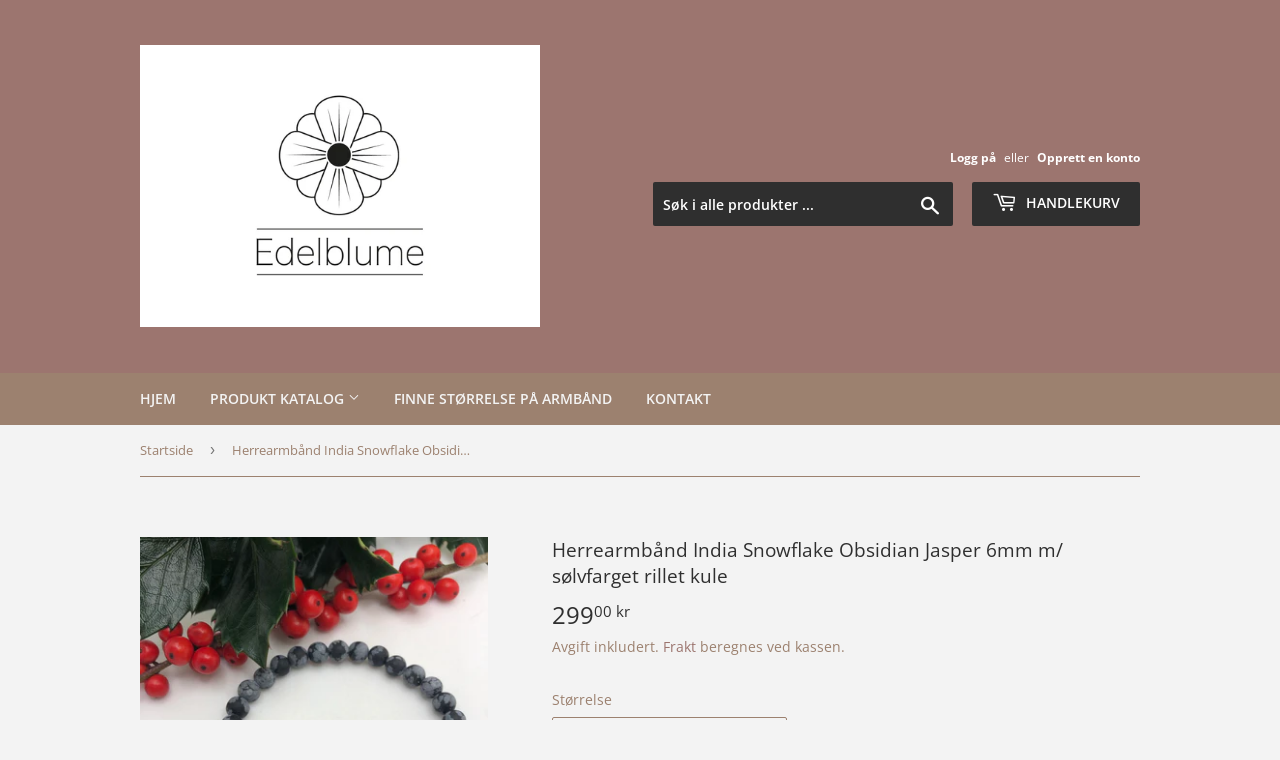

--- FILE ---
content_type: text/html; charset=utf-8
request_url: https://edelblume.no/products/armband-india-snowflake-obsidian-jasper-6mm-m-solvfarget-rillet-kule
body_size: 17947
content:
<!doctype html>
<html class="no-touch no-js" lang="nb">
<head>
  <script>(function(H){H.className=H.className.replace(/\bno-js\b/,'js')})(document.documentElement)</script>
  <!-- Basic page needs ================================================== -->
  <meta charset="utf-8">
  <meta http-equiv="X-UA-Compatible" content="IE=edge,chrome=1">

  

  <!-- Title and description ================================================== -->
  <title>
  Herrearmbånd India Snowflake Obsidian Jasper 6mm m/ sølvfarget rillet  &ndash; Edelblume
  </title>

  
    <meta name="description" content="Herre armbånd India Snowflake Obsidian Jasper med sølvfarget rillet kule. Steinene er 6mm. Tredd på elastisk silikonstrikk. ">
  

  <!-- Product meta ================================================== -->
  <!-- /snippets/social-meta-tags.liquid -->




<meta property="og:site_name" content="Edelblume">
<meta property="og:url" content="https://edelblume.no/products/armband-india-snowflake-obsidian-jasper-6mm-m-solvfarget-rillet-kule">
<meta property="og:title" content="Herrearmbånd India Snowflake Obsidian Jasper 6mm m/ sølvfarget rillet ">
<meta property="og:type" content="product">
<meta property="og:description" content="Herre armbånd India Snowflake Obsidian Jasper med sølvfarget rillet kule. Steinene er 6mm. Tredd på elastisk silikonstrikk. ">

  <meta property="og:price:amount" content="299,00">
  <meta property="og:price:currency" content="NOK">

<meta property="og:image" content="http://edelblume.no/cdn/shop/products/IMG_7EA982BE663A-1_1200x1200.jpg?v=1638660259"><meta property="og:image" content="http://edelblume.no/cdn/shop/products/IMG_1E92106DB34B-1_1200x1200.jpg?v=1638660259"><meta property="og:image" content="http://edelblume.no/cdn/shop/products/IMG_7E748B655307-1_1200x1200.jpg?v=1638660259">
<meta property="og:image:secure_url" content="https://edelblume.no/cdn/shop/products/IMG_7EA982BE663A-1_1200x1200.jpg?v=1638660259"><meta property="og:image:secure_url" content="https://edelblume.no/cdn/shop/products/IMG_1E92106DB34B-1_1200x1200.jpg?v=1638660259"><meta property="og:image:secure_url" content="https://edelblume.no/cdn/shop/products/IMG_7E748B655307-1_1200x1200.jpg?v=1638660259">


<meta name="twitter:card" content="summary_large_image">
<meta name="twitter:title" content="Herrearmbånd India Snowflake Obsidian Jasper 6mm m/ sølvfarget rillet ">
<meta name="twitter:description" content="Herre armbånd India Snowflake Obsidian Jasper med sølvfarget rillet kule. Steinene er 6mm. Tredd på elastisk silikonstrikk. ">


  <!-- CSS3 variables ================================================== -->
  <style data-shopify>
  :root {
    --color-body-text: #9c816f;
    --color-body: #f3f3f3;
  }
</style>


  <!-- Helpers ================================================== -->
  <link rel="canonical" href="https://edelblume.no/products/armband-india-snowflake-obsidian-jasper-6mm-m-solvfarget-rillet-kule">
  <meta name="viewport" content="width=device-width,initial-scale=1">

  <!-- CSS ================================================== -->
  <link href="//edelblume.no/cdn/shop/t/2/assets/theme.scss.css?v=29775949615074622051763749167" rel="stylesheet" type="text/css" media="all" />

  <script>

    var moneyFormat = '{{amount_with_comma_separator}} kr';

    var theme = {
      strings:{
        product:{
          unavailable: "Utilgjengelig",
          will_be_in_stock_after:"Er tilgjengelig etter [date]",
          only_left:"Kun 1 igjen!",
          unitPrice: "Enhetspris",
          unitPriceSeparator: "per"
        },
        navigation:{
          more_link: "Mer"
        },
        map:{
          addressError: "Feil under oppslag av den adressen",
          addressNoResults: "Ingen resultater for den adressen",
          addressQueryLimit: "Du har overskredet bruksgrensen for Google API. Vurder å oppgradere til et \u003ca href=\"https:\/\/developers.google.com\/maps\/premium\/usage-limits\"\u003ePremiumsabonnement\u003c\/a\u003e.",
          authError: "Det oppsto et problem under godkjenning av Google Maps API Key."
        }
      },
      settings:{
        cartType: "modal"
      }
    };</script>

  <!-- Header hook for plugins ================================================== -->
  <script>window.performance && window.performance.mark && window.performance.mark('shopify.content_for_header.start');</script><meta name="facebook-domain-verification" content="84lotbks60wys1adi0mv0dem4ywbln">
<meta name="facebook-domain-verification" content="fler587ww53y5udmsfe6305fbyy67a">
<meta id="shopify-digital-wallet" name="shopify-digital-wallet" content="/55352066185/digital_wallets/dialog">
<link rel="alternate" type="application/json+oembed" href="https://edelblume.no/products/armband-india-snowflake-obsidian-jasper-6mm-m-solvfarget-rillet-kule.oembed">
<script async="async" src="/checkouts/internal/preloads.js?locale=nb-NO"></script>
<script id="shopify-features" type="application/json">{"accessToken":"6a48f21b23ece7abeb1aae2afcd45a4a","betas":["rich-media-storefront-analytics"],"domain":"edelblume.no","predictiveSearch":true,"shopId":55352066185,"locale":"nb"}</script>
<script>var Shopify = Shopify || {};
Shopify.shop = "edelblume.myshopify.com";
Shopify.locale = "nb";
Shopify.currency = {"active":"NOK","rate":"1.0"};
Shopify.country = "NO";
Shopify.theme = {"name":"Edelblume","id":121106038921,"schema_name":"Supply","schema_version":"9.5.3","theme_store_id":679,"role":"main"};
Shopify.theme.handle = "null";
Shopify.theme.style = {"id":null,"handle":null};
Shopify.cdnHost = "edelblume.no/cdn";
Shopify.routes = Shopify.routes || {};
Shopify.routes.root = "/";</script>
<script type="module">!function(o){(o.Shopify=o.Shopify||{}).modules=!0}(window);</script>
<script>!function(o){function n(){var o=[];function n(){o.push(Array.prototype.slice.apply(arguments))}return n.q=o,n}var t=o.Shopify=o.Shopify||{};t.loadFeatures=n(),t.autoloadFeatures=n()}(window);</script>
<script id="shop-js-analytics" type="application/json">{"pageType":"product"}</script>
<script defer="defer" async type="module" src="//edelblume.no/cdn/shopifycloud/shop-js/modules/v2/client.init-shop-cart-sync_C0-AsKL0.nb.esm.js"></script>
<script defer="defer" async type="module" src="//edelblume.no/cdn/shopifycloud/shop-js/modules/v2/chunk.common_Cg_luW-g.esm.js"></script>
<script type="module">
  await import("//edelblume.no/cdn/shopifycloud/shop-js/modules/v2/client.init-shop-cart-sync_C0-AsKL0.nb.esm.js");
await import("//edelblume.no/cdn/shopifycloud/shop-js/modules/v2/chunk.common_Cg_luW-g.esm.js");

  window.Shopify.SignInWithShop?.initShopCartSync?.({"fedCMEnabled":true,"windoidEnabled":true});

</script>
<script>(function() {
  var isLoaded = false;
  function asyncLoad() {
    if (isLoaded) return;
    isLoaded = true;
    var urls = ["https:\/\/s3.eu-west-1.amazonaws.com\/production-klarna-il-shopify-osm\/a6c5e37d3b587ca7438f15aa90b429b47085a035\/edelblume.myshopify.com-1708619492494.js?shop=edelblume.myshopify.com"];
    for (var i = 0; i < urls.length; i++) {
      var s = document.createElement('script');
      s.type = 'text/javascript';
      s.async = true;
      s.src = urls[i];
      var x = document.getElementsByTagName('script')[0];
      x.parentNode.insertBefore(s, x);
    }
  };
  if(window.attachEvent) {
    window.attachEvent('onload', asyncLoad);
  } else {
    window.addEventListener('load', asyncLoad, false);
  }
})();</script>
<script id="__st">var __st={"a":55352066185,"offset":3600,"reqid":"e57f8249-011f-451e-abd0-580034c3aeac-1768990121","pageurl":"edelblume.no\/products\/armband-india-snowflake-obsidian-jasper-6mm-m-solvfarget-rillet-kule","u":"5854ff88d26b","p":"product","rtyp":"product","rid":6718418681993};</script>
<script>window.ShopifyPaypalV4VisibilityTracking = true;</script>
<script id="captcha-bootstrap">!function(){'use strict';const t='contact',e='account',n='new_comment',o=[[t,t],['blogs',n],['comments',n],[t,'customer']],c=[[e,'customer_login'],[e,'guest_login'],[e,'recover_customer_password'],[e,'create_customer']],r=t=>t.map((([t,e])=>`form[action*='/${t}']:not([data-nocaptcha='true']) input[name='form_type'][value='${e}']`)).join(','),a=t=>()=>t?[...document.querySelectorAll(t)].map((t=>t.form)):[];function s(){const t=[...o],e=r(t);return a(e)}const i='password',u='form_key',d=['recaptcha-v3-token','g-recaptcha-response','h-captcha-response',i],f=()=>{try{return window.sessionStorage}catch{return}},m='__shopify_v',_=t=>t.elements[u];function p(t,e,n=!1){try{const o=window.sessionStorage,c=JSON.parse(o.getItem(e)),{data:r}=function(t){const{data:e,action:n}=t;return t[m]||n?{data:e,action:n}:{data:t,action:n}}(c);for(const[e,n]of Object.entries(r))t.elements[e]&&(t.elements[e].value=n);n&&o.removeItem(e)}catch(o){console.error('form repopulation failed',{error:o})}}const l='form_type',E='cptcha';function T(t){t.dataset[E]=!0}const w=window,h=w.document,L='Shopify',v='ce_forms',y='captcha';let A=!1;((t,e)=>{const n=(g='f06e6c50-85a8-45c8-87d0-21a2b65856fe',I='https://cdn.shopify.com/shopifycloud/storefront-forms-hcaptcha/ce_storefront_forms_captcha_hcaptcha.v1.5.2.iife.js',D={infoText:'Beskyttet av hCaptcha',privacyText:'Personvern',termsText:'Vilkår'},(t,e,n)=>{const o=w[L][v],c=o.bindForm;if(c)return c(t,g,e,D).then(n);var r;o.q.push([[t,g,e,D],n]),r=I,A||(h.body.append(Object.assign(h.createElement('script'),{id:'captcha-provider',async:!0,src:r})),A=!0)});var g,I,D;w[L]=w[L]||{},w[L][v]=w[L][v]||{},w[L][v].q=[],w[L][y]=w[L][y]||{},w[L][y].protect=function(t,e){n(t,void 0,e),T(t)},Object.freeze(w[L][y]),function(t,e,n,w,h,L){const[v,y,A,g]=function(t,e,n){const i=e?o:[],u=t?c:[],d=[...i,...u],f=r(d),m=r(i),_=r(d.filter((([t,e])=>n.includes(e))));return[a(f),a(m),a(_),s()]}(w,h,L),I=t=>{const e=t.target;return e instanceof HTMLFormElement?e:e&&e.form},D=t=>v().includes(t);t.addEventListener('submit',(t=>{const e=I(t);if(!e)return;const n=D(e)&&!e.dataset.hcaptchaBound&&!e.dataset.recaptchaBound,o=_(e),c=g().includes(e)&&(!o||!o.value);(n||c)&&t.preventDefault(),c&&!n&&(function(t){try{if(!f())return;!function(t){const e=f();if(!e)return;const n=_(t);if(!n)return;const o=n.value;o&&e.removeItem(o)}(t);const e=Array.from(Array(32),(()=>Math.random().toString(36)[2])).join('');!function(t,e){_(t)||t.append(Object.assign(document.createElement('input'),{type:'hidden',name:u})),t.elements[u].value=e}(t,e),function(t,e){const n=f();if(!n)return;const o=[...t.querySelectorAll(`input[type='${i}']`)].map((({name:t})=>t)),c=[...d,...o],r={};for(const[a,s]of new FormData(t).entries())c.includes(a)||(r[a]=s);n.setItem(e,JSON.stringify({[m]:1,action:t.action,data:r}))}(t,e)}catch(e){console.error('failed to persist form',e)}}(e),e.submit())}));const S=(t,e)=>{t&&!t.dataset[E]&&(n(t,e.some((e=>e===t))),T(t))};for(const o of['focusin','change'])t.addEventListener(o,(t=>{const e=I(t);D(e)&&S(e,y())}));const B=e.get('form_key'),M=e.get(l),P=B&&M;t.addEventListener('DOMContentLoaded',(()=>{const t=y();if(P)for(const e of t)e.elements[l].value===M&&p(e,B);[...new Set([...A(),...v().filter((t=>'true'===t.dataset.shopifyCaptcha))])].forEach((e=>S(e,t)))}))}(h,new URLSearchParams(w.location.search),n,t,e,['guest_login'])})(!0,!0)}();</script>
<script integrity="sha256-4kQ18oKyAcykRKYeNunJcIwy7WH5gtpwJnB7kiuLZ1E=" data-source-attribution="shopify.loadfeatures" defer="defer" src="//edelblume.no/cdn/shopifycloud/storefront/assets/storefront/load_feature-a0a9edcb.js" crossorigin="anonymous"></script>
<script data-source-attribution="shopify.dynamic_checkout.dynamic.init">var Shopify=Shopify||{};Shopify.PaymentButton=Shopify.PaymentButton||{isStorefrontPortableWallets:!0,init:function(){window.Shopify.PaymentButton.init=function(){};var t=document.createElement("script");t.src="https://edelblume.no/cdn/shopifycloud/portable-wallets/latest/portable-wallets.nb.js",t.type="module",document.head.appendChild(t)}};
</script>
<script data-source-attribution="shopify.dynamic_checkout.buyer_consent">
  function portableWalletsHideBuyerConsent(e){var t=document.getElementById("shopify-buyer-consent"),n=document.getElementById("shopify-subscription-policy-button");t&&n&&(t.classList.add("hidden"),t.setAttribute("aria-hidden","true"),n.removeEventListener("click",e))}function portableWalletsShowBuyerConsent(e){var t=document.getElementById("shopify-buyer-consent"),n=document.getElementById("shopify-subscription-policy-button");t&&n&&(t.classList.remove("hidden"),t.removeAttribute("aria-hidden"),n.addEventListener("click",e))}window.Shopify?.PaymentButton&&(window.Shopify.PaymentButton.hideBuyerConsent=portableWalletsHideBuyerConsent,window.Shopify.PaymentButton.showBuyerConsent=portableWalletsShowBuyerConsent);
</script>
<script>
  function portableWalletsCleanup(e){e&&e.src&&console.error("Failed to load portable wallets script "+e.src);var t=document.querySelectorAll("shopify-accelerated-checkout .shopify-payment-button__skeleton, shopify-accelerated-checkout-cart .wallet-cart-button__skeleton"),e=document.getElementById("shopify-buyer-consent");for(let e=0;e<t.length;e++)t[e].remove();e&&e.remove()}function portableWalletsNotLoadedAsModule(e){e instanceof ErrorEvent&&"string"==typeof e.message&&e.message.includes("import.meta")&&"string"==typeof e.filename&&e.filename.includes("portable-wallets")&&(window.removeEventListener("error",portableWalletsNotLoadedAsModule),window.Shopify.PaymentButton.failedToLoad=e,"loading"===document.readyState?document.addEventListener("DOMContentLoaded",window.Shopify.PaymentButton.init):window.Shopify.PaymentButton.init())}window.addEventListener("error",portableWalletsNotLoadedAsModule);
</script>

<script type="module" src="https://edelblume.no/cdn/shopifycloud/portable-wallets/latest/portable-wallets.nb.js" onError="portableWalletsCleanup(this)" crossorigin="anonymous"></script>
<script nomodule>
  document.addEventListener("DOMContentLoaded", portableWalletsCleanup);
</script>

<link id="shopify-accelerated-checkout-styles" rel="stylesheet" media="screen" href="https://edelblume.no/cdn/shopifycloud/portable-wallets/latest/accelerated-checkout-backwards-compat.css" crossorigin="anonymous">
<style id="shopify-accelerated-checkout-cart">
        #shopify-buyer-consent {
  margin-top: 1em;
  display: inline-block;
  width: 100%;
}

#shopify-buyer-consent.hidden {
  display: none;
}

#shopify-subscription-policy-button {
  background: none;
  border: none;
  padding: 0;
  text-decoration: underline;
  font-size: inherit;
  cursor: pointer;
}

#shopify-subscription-policy-button::before {
  box-shadow: none;
}

      </style>

<script>window.performance && window.performance.mark && window.performance.mark('shopify.content_for_header.end');</script>

  
  

  <script src="//edelblume.no/cdn/shop/t/2/assets/jquery-2.2.3.min.js?v=58211863146907186831636404111" type="text/javascript"></script>

  <script src="//edelblume.no/cdn/shop/t/2/assets/lazysizes.min.js?v=8147953233334221341636404112" async="async"></script>
  <script src="//edelblume.no/cdn/shop/t/2/assets/vendor.js?v=106177282645720727331636404114" defer="defer"></script>
  <script src="//edelblume.no/cdn/shop/t/2/assets/theme.js?v=157329483439027657331636404125" defer="defer"></script>


<link href="https://monorail-edge.shopifysvc.com" rel="dns-prefetch">
<script>(function(){if ("sendBeacon" in navigator && "performance" in window) {try {var session_token_from_headers = performance.getEntriesByType('navigation')[0].serverTiming.find(x => x.name == '_s').description;} catch {var session_token_from_headers = undefined;}var session_cookie_matches = document.cookie.match(/_shopify_s=([^;]*)/);var session_token_from_cookie = session_cookie_matches && session_cookie_matches.length === 2 ? session_cookie_matches[1] : "";var session_token = session_token_from_headers || session_token_from_cookie || "";function handle_abandonment_event(e) {var entries = performance.getEntries().filter(function(entry) {return /monorail-edge.shopifysvc.com/.test(entry.name);});if (!window.abandonment_tracked && entries.length === 0) {window.abandonment_tracked = true;var currentMs = Date.now();var navigation_start = performance.timing.navigationStart;var payload = {shop_id: 55352066185,url: window.location.href,navigation_start,duration: currentMs - navigation_start,session_token,page_type: "product"};window.navigator.sendBeacon("https://monorail-edge.shopifysvc.com/v1/produce", JSON.stringify({schema_id: "online_store_buyer_site_abandonment/1.1",payload: payload,metadata: {event_created_at_ms: currentMs,event_sent_at_ms: currentMs}}));}}window.addEventListener('pagehide', handle_abandonment_event);}}());</script>
<script id="web-pixels-manager-setup">(function e(e,d,r,n,o){if(void 0===o&&(o={}),!Boolean(null===(a=null===(i=window.Shopify)||void 0===i?void 0:i.analytics)||void 0===a?void 0:a.replayQueue)){var i,a;window.Shopify=window.Shopify||{};var t=window.Shopify;t.analytics=t.analytics||{};var s=t.analytics;s.replayQueue=[],s.publish=function(e,d,r){return s.replayQueue.push([e,d,r]),!0};try{self.performance.mark("wpm:start")}catch(e){}var l=function(){var e={modern:/Edge?\/(1{2}[4-9]|1[2-9]\d|[2-9]\d{2}|\d{4,})\.\d+(\.\d+|)|Firefox\/(1{2}[4-9]|1[2-9]\d|[2-9]\d{2}|\d{4,})\.\d+(\.\d+|)|Chrom(ium|e)\/(9{2}|\d{3,})\.\d+(\.\d+|)|(Maci|X1{2}).+ Version\/(15\.\d+|(1[6-9]|[2-9]\d|\d{3,})\.\d+)([,.]\d+|)( \(\w+\)|)( Mobile\/\w+|) Safari\/|Chrome.+OPR\/(9{2}|\d{3,})\.\d+\.\d+|(CPU[ +]OS|iPhone[ +]OS|CPU[ +]iPhone|CPU IPhone OS|CPU iPad OS)[ +]+(15[._]\d+|(1[6-9]|[2-9]\d|\d{3,})[._]\d+)([._]\d+|)|Android:?[ /-](13[3-9]|1[4-9]\d|[2-9]\d{2}|\d{4,})(\.\d+|)(\.\d+|)|Android.+Firefox\/(13[5-9]|1[4-9]\d|[2-9]\d{2}|\d{4,})\.\d+(\.\d+|)|Android.+Chrom(ium|e)\/(13[3-9]|1[4-9]\d|[2-9]\d{2}|\d{4,})\.\d+(\.\d+|)|SamsungBrowser\/([2-9]\d|\d{3,})\.\d+/,legacy:/Edge?\/(1[6-9]|[2-9]\d|\d{3,})\.\d+(\.\d+|)|Firefox\/(5[4-9]|[6-9]\d|\d{3,})\.\d+(\.\d+|)|Chrom(ium|e)\/(5[1-9]|[6-9]\d|\d{3,})\.\d+(\.\d+|)([\d.]+$|.*Safari\/(?![\d.]+ Edge\/[\d.]+$))|(Maci|X1{2}).+ Version\/(10\.\d+|(1[1-9]|[2-9]\d|\d{3,})\.\d+)([,.]\d+|)( \(\w+\)|)( Mobile\/\w+|) Safari\/|Chrome.+OPR\/(3[89]|[4-9]\d|\d{3,})\.\d+\.\d+|(CPU[ +]OS|iPhone[ +]OS|CPU[ +]iPhone|CPU IPhone OS|CPU iPad OS)[ +]+(10[._]\d+|(1[1-9]|[2-9]\d|\d{3,})[._]\d+)([._]\d+|)|Android:?[ /-](13[3-9]|1[4-9]\d|[2-9]\d{2}|\d{4,})(\.\d+|)(\.\d+|)|Mobile Safari.+OPR\/([89]\d|\d{3,})\.\d+\.\d+|Android.+Firefox\/(13[5-9]|1[4-9]\d|[2-9]\d{2}|\d{4,})\.\d+(\.\d+|)|Android.+Chrom(ium|e)\/(13[3-9]|1[4-9]\d|[2-9]\d{2}|\d{4,})\.\d+(\.\d+|)|Android.+(UC? ?Browser|UCWEB|U3)[ /]?(15\.([5-9]|\d{2,})|(1[6-9]|[2-9]\d|\d{3,})\.\d+)\.\d+|SamsungBrowser\/(5\.\d+|([6-9]|\d{2,})\.\d+)|Android.+MQ{2}Browser\/(14(\.(9|\d{2,})|)|(1[5-9]|[2-9]\d|\d{3,})(\.\d+|))(\.\d+|)|K[Aa][Ii]OS\/(3\.\d+|([4-9]|\d{2,})\.\d+)(\.\d+|)/},d=e.modern,r=e.legacy,n=navigator.userAgent;return n.match(d)?"modern":n.match(r)?"legacy":"unknown"}(),u="modern"===l?"modern":"legacy",c=(null!=n?n:{modern:"",legacy:""})[u],f=function(e){return[e.baseUrl,"/wpm","/b",e.hashVersion,"modern"===e.buildTarget?"m":"l",".js"].join("")}({baseUrl:d,hashVersion:r,buildTarget:u}),m=function(e){var d=e.version,r=e.bundleTarget,n=e.surface,o=e.pageUrl,i=e.monorailEndpoint;return{emit:function(e){var a=e.status,t=e.errorMsg,s=(new Date).getTime(),l=JSON.stringify({metadata:{event_sent_at_ms:s},events:[{schema_id:"web_pixels_manager_load/3.1",payload:{version:d,bundle_target:r,page_url:o,status:a,surface:n,error_msg:t},metadata:{event_created_at_ms:s}}]});if(!i)return console&&console.warn&&console.warn("[Web Pixels Manager] No Monorail endpoint provided, skipping logging."),!1;try{return self.navigator.sendBeacon.bind(self.navigator)(i,l)}catch(e){}var u=new XMLHttpRequest;try{return u.open("POST",i,!0),u.setRequestHeader("Content-Type","text/plain"),u.send(l),!0}catch(e){return console&&console.warn&&console.warn("[Web Pixels Manager] Got an unhandled error while logging to Monorail."),!1}}}}({version:r,bundleTarget:l,surface:e.surface,pageUrl:self.location.href,monorailEndpoint:e.monorailEndpoint});try{o.browserTarget=l,function(e){var d=e.src,r=e.async,n=void 0===r||r,o=e.onload,i=e.onerror,a=e.sri,t=e.scriptDataAttributes,s=void 0===t?{}:t,l=document.createElement("script"),u=document.querySelector("head"),c=document.querySelector("body");if(l.async=n,l.src=d,a&&(l.integrity=a,l.crossOrigin="anonymous"),s)for(var f in s)if(Object.prototype.hasOwnProperty.call(s,f))try{l.dataset[f]=s[f]}catch(e){}if(o&&l.addEventListener("load",o),i&&l.addEventListener("error",i),u)u.appendChild(l);else{if(!c)throw new Error("Did not find a head or body element to append the script");c.appendChild(l)}}({src:f,async:!0,onload:function(){if(!function(){var e,d;return Boolean(null===(d=null===(e=window.Shopify)||void 0===e?void 0:e.analytics)||void 0===d?void 0:d.initialized)}()){var d=window.webPixelsManager.init(e)||void 0;if(d){var r=window.Shopify.analytics;r.replayQueue.forEach((function(e){var r=e[0],n=e[1],o=e[2];d.publishCustomEvent(r,n,o)})),r.replayQueue=[],r.publish=d.publishCustomEvent,r.visitor=d.visitor,r.initialized=!0}}},onerror:function(){return m.emit({status:"failed",errorMsg:"".concat(f," has failed to load")})},sri:function(e){var d=/^sha384-[A-Za-z0-9+/=]+$/;return"string"==typeof e&&d.test(e)}(c)?c:"",scriptDataAttributes:o}),m.emit({status:"loading"})}catch(e){m.emit({status:"failed",errorMsg:(null==e?void 0:e.message)||"Unknown error"})}}})({shopId: 55352066185,storefrontBaseUrl: "https://edelblume.no",extensionsBaseUrl: "https://extensions.shopifycdn.com/cdn/shopifycloud/web-pixels-manager",monorailEndpoint: "https://monorail-edge.shopifysvc.com/unstable/produce_batch",surface: "storefront-renderer",enabledBetaFlags: ["2dca8a86"],webPixelsConfigList: [{"id":"124911753","configuration":"{\"pixel_id\":\"490920185625351\",\"pixel_type\":\"facebook_pixel\",\"metaapp_system_user_token\":\"-\"}","eventPayloadVersion":"v1","runtimeContext":"OPEN","scriptVersion":"ca16bc87fe92b6042fbaa3acc2fbdaa6","type":"APP","apiClientId":2329312,"privacyPurposes":["ANALYTICS","MARKETING","SALE_OF_DATA"],"dataSharingAdjustments":{"protectedCustomerApprovalScopes":["read_customer_address","read_customer_email","read_customer_name","read_customer_personal_data","read_customer_phone"]}},{"id":"shopify-app-pixel","configuration":"{}","eventPayloadVersion":"v1","runtimeContext":"STRICT","scriptVersion":"0450","apiClientId":"shopify-pixel","type":"APP","privacyPurposes":["ANALYTICS","MARKETING"]},{"id":"shopify-custom-pixel","eventPayloadVersion":"v1","runtimeContext":"LAX","scriptVersion":"0450","apiClientId":"shopify-pixel","type":"CUSTOM","privacyPurposes":["ANALYTICS","MARKETING"]}],isMerchantRequest: false,initData: {"shop":{"name":"Edelblume","paymentSettings":{"currencyCode":"NOK"},"myshopifyDomain":"edelblume.myshopify.com","countryCode":"NO","storefrontUrl":"https:\/\/edelblume.no"},"customer":null,"cart":null,"checkout":null,"productVariants":[{"price":{"amount":299.0,"currencyCode":"NOK"},"product":{"title":"Herrearmbånd India Snowflake Obsidian Jasper 6mm m\/ sølvfarget rillet kule","vendor":"Edelblume","id":"6718418681993","untranslatedTitle":"Herrearmbånd India Snowflake Obsidian Jasper 6mm m\/ sølvfarget rillet kule","url":"\/products\/armband-india-snowflake-obsidian-jasper-6mm-m-solvfarget-rillet-kule","type":"Armbånd Herre"},"id":"39744276037769","image":{"src":"\/\/edelblume.no\/cdn\/shop\/products\/IMG_7EA982BE663A-1.jpg?v=1638660259"},"sku":"2151","title":"15cm","untranslatedTitle":"15cm"},{"price":{"amount":299.0,"currencyCode":"NOK"},"product":{"title":"Herrearmbånd India Snowflake Obsidian Jasper 6mm m\/ sølvfarget rillet kule","vendor":"Edelblume","id":"6718418681993","untranslatedTitle":"Herrearmbånd India Snowflake Obsidian Jasper 6mm m\/ sølvfarget rillet kule","url":"\/products\/armband-india-snowflake-obsidian-jasper-6mm-m-solvfarget-rillet-kule","type":"Armbånd Herre"},"id":"39744276070537","image":{"src":"\/\/edelblume.no\/cdn\/shop\/products\/IMG_7EA982BE663A-1.jpg?v=1638660259"},"sku":"2153","title":"16cm","untranslatedTitle":"16cm"},{"price":{"amount":299.0,"currencyCode":"NOK"},"product":{"title":"Herrearmbånd India Snowflake Obsidian Jasper 6mm m\/ sølvfarget rillet kule","vendor":"Edelblume","id":"6718418681993","untranslatedTitle":"Herrearmbånd India Snowflake Obsidian Jasper 6mm m\/ sølvfarget rillet kule","url":"\/products\/armband-india-snowflake-obsidian-jasper-6mm-m-solvfarget-rillet-kule","type":"Armbånd Herre"},"id":"39744278757513","image":{"src":"\/\/edelblume.no\/cdn\/shop\/products\/IMG_7EA982BE663A-1.jpg?v=1638660259"},"sku":"2154","title":"17cm","untranslatedTitle":"17cm"},{"price":{"amount":299.0,"currencyCode":"NOK"},"product":{"title":"Herrearmbånd India Snowflake Obsidian Jasper 6mm m\/ sølvfarget rillet kule","vendor":"Edelblume","id":"6718418681993","untranslatedTitle":"Herrearmbånd India Snowflake Obsidian Jasper 6mm m\/ sølvfarget rillet kule","url":"\/products\/armband-india-snowflake-obsidian-jasper-6mm-m-solvfarget-rillet-kule","type":"Armbånd Herre"},"id":"39962039222409","image":{"src":"\/\/edelblume.no\/cdn\/shop\/products\/IMG_7EA982BE663A-1.jpg?v=1638660259"},"sku":"2150","title":"14cm","untranslatedTitle":"14cm"}],"purchasingCompany":null},},"https://edelblume.no/cdn","fcfee988w5aeb613cpc8e4bc33m6693e112",{"modern":"","legacy":""},{"shopId":"55352066185","storefrontBaseUrl":"https:\/\/edelblume.no","extensionBaseUrl":"https:\/\/extensions.shopifycdn.com\/cdn\/shopifycloud\/web-pixels-manager","surface":"storefront-renderer","enabledBetaFlags":"[\"2dca8a86\"]","isMerchantRequest":"false","hashVersion":"fcfee988w5aeb613cpc8e4bc33m6693e112","publish":"custom","events":"[[\"page_viewed\",{}],[\"product_viewed\",{\"productVariant\":{\"price\":{\"amount\":299.0,\"currencyCode\":\"NOK\"},\"product\":{\"title\":\"Herrearmbånd India Snowflake Obsidian Jasper 6mm m\/ sølvfarget rillet kule\",\"vendor\":\"Edelblume\",\"id\":\"6718418681993\",\"untranslatedTitle\":\"Herrearmbånd India Snowflake Obsidian Jasper 6mm m\/ sølvfarget rillet kule\",\"url\":\"\/products\/armband-india-snowflake-obsidian-jasper-6mm-m-solvfarget-rillet-kule\",\"type\":\"Armbånd Herre\"},\"id\":\"39744276070537\",\"image\":{\"src\":\"\/\/edelblume.no\/cdn\/shop\/products\/IMG_7EA982BE663A-1.jpg?v=1638660259\"},\"sku\":\"2153\",\"title\":\"16cm\",\"untranslatedTitle\":\"16cm\"}}]]"});</script><script>
  window.ShopifyAnalytics = window.ShopifyAnalytics || {};
  window.ShopifyAnalytics.meta = window.ShopifyAnalytics.meta || {};
  window.ShopifyAnalytics.meta.currency = 'NOK';
  var meta = {"product":{"id":6718418681993,"gid":"gid:\/\/shopify\/Product\/6718418681993","vendor":"Edelblume","type":"Armbånd Herre","handle":"armband-india-snowflake-obsidian-jasper-6mm-m-solvfarget-rillet-kule","variants":[{"id":39744276037769,"price":29900,"name":"Herrearmbånd India Snowflake Obsidian Jasper 6mm m\/ sølvfarget rillet kule - 15cm","public_title":"15cm","sku":"2151"},{"id":39744276070537,"price":29900,"name":"Herrearmbånd India Snowflake Obsidian Jasper 6mm m\/ sølvfarget rillet kule - 16cm","public_title":"16cm","sku":"2153"},{"id":39744278757513,"price":29900,"name":"Herrearmbånd India Snowflake Obsidian Jasper 6mm m\/ sølvfarget rillet kule - 17cm","public_title":"17cm","sku":"2154"},{"id":39962039222409,"price":29900,"name":"Herrearmbånd India Snowflake Obsidian Jasper 6mm m\/ sølvfarget rillet kule - 14cm","public_title":"14cm","sku":"2150"}],"remote":false},"page":{"pageType":"product","resourceType":"product","resourceId":6718418681993,"requestId":"e57f8249-011f-451e-abd0-580034c3aeac-1768990121"}};
  for (var attr in meta) {
    window.ShopifyAnalytics.meta[attr] = meta[attr];
  }
</script>
<script class="analytics">
  (function () {
    var customDocumentWrite = function(content) {
      var jquery = null;

      if (window.jQuery) {
        jquery = window.jQuery;
      } else if (window.Checkout && window.Checkout.$) {
        jquery = window.Checkout.$;
      }

      if (jquery) {
        jquery('body').append(content);
      }
    };

    var hasLoggedConversion = function(token) {
      if (token) {
        return document.cookie.indexOf('loggedConversion=' + token) !== -1;
      }
      return false;
    }

    var setCookieIfConversion = function(token) {
      if (token) {
        var twoMonthsFromNow = new Date(Date.now());
        twoMonthsFromNow.setMonth(twoMonthsFromNow.getMonth() + 2);

        document.cookie = 'loggedConversion=' + token + '; expires=' + twoMonthsFromNow;
      }
    }

    var trekkie = window.ShopifyAnalytics.lib = window.trekkie = window.trekkie || [];
    if (trekkie.integrations) {
      return;
    }
    trekkie.methods = [
      'identify',
      'page',
      'ready',
      'track',
      'trackForm',
      'trackLink'
    ];
    trekkie.factory = function(method) {
      return function() {
        var args = Array.prototype.slice.call(arguments);
        args.unshift(method);
        trekkie.push(args);
        return trekkie;
      };
    };
    for (var i = 0; i < trekkie.methods.length; i++) {
      var key = trekkie.methods[i];
      trekkie[key] = trekkie.factory(key);
    }
    trekkie.load = function(config) {
      trekkie.config = config || {};
      trekkie.config.initialDocumentCookie = document.cookie;
      var first = document.getElementsByTagName('script')[0];
      var script = document.createElement('script');
      script.type = 'text/javascript';
      script.onerror = function(e) {
        var scriptFallback = document.createElement('script');
        scriptFallback.type = 'text/javascript';
        scriptFallback.onerror = function(error) {
                var Monorail = {
      produce: function produce(monorailDomain, schemaId, payload) {
        var currentMs = new Date().getTime();
        var event = {
          schema_id: schemaId,
          payload: payload,
          metadata: {
            event_created_at_ms: currentMs,
            event_sent_at_ms: currentMs
          }
        };
        return Monorail.sendRequest("https://" + monorailDomain + "/v1/produce", JSON.stringify(event));
      },
      sendRequest: function sendRequest(endpointUrl, payload) {
        // Try the sendBeacon API
        if (window && window.navigator && typeof window.navigator.sendBeacon === 'function' && typeof window.Blob === 'function' && !Monorail.isIos12()) {
          var blobData = new window.Blob([payload], {
            type: 'text/plain'
          });

          if (window.navigator.sendBeacon(endpointUrl, blobData)) {
            return true;
          } // sendBeacon was not successful

        } // XHR beacon

        var xhr = new XMLHttpRequest();

        try {
          xhr.open('POST', endpointUrl);
          xhr.setRequestHeader('Content-Type', 'text/plain');
          xhr.send(payload);
        } catch (e) {
          console.log(e);
        }

        return false;
      },
      isIos12: function isIos12() {
        return window.navigator.userAgent.lastIndexOf('iPhone; CPU iPhone OS 12_') !== -1 || window.navigator.userAgent.lastIndexOf('iPad; CPU OS 12_') !== -1;
      }
    };
    Monorail.produce('monorail-edge.shopifysvc.com',
      'trekkie_storefront_load_errors/1.1',
      {shop_id: 55352066185,
      theme_id: 121106038921,
      app_name: "storefront",
      context_url: window.location.href,
      source_url: "//edelblume.no/cdn/s/trekkie.storefront.cd680fe47e6c39ca5d5df5f0a32d569bc48c0f27.min.js"});

        };
        scriptFallback.async = true;
        scriptFallback.src = '//edelblume.no/cdn/s/trekkie.storefront.cd680fe47e6c39ca5d5df5f0a32d569bc48c0f27.min.js';
        first.parentNode.insertBefore(scriptFallback, first);
      };
      script.async = true;
      script.src = '//edelblume.no/cdn/s/trekkie.storefront.cd680fe47e6c39ca5d5df5f0a32d569bc48c0f27.min.js';
      first.parentNode.insertBefore(script, first);
    };
    trekkie.load(
      {"Trekkie":{"appName":"storefront","development":false,"defaultAttributes":{"shopId":55352066185,"isMerchantRequest":null,"themeId":121106038921,"themeCityHash":"11778061636903211835","contentLanguage":"nb","currency":"NOK","eventMetadataId":"c30bd016-902d-4e6a-b156-a911ad2902a5"},"isServerSideCookieWritingEnabled":true,"monorailRegion":"shop_domain","enabledBetaFlags":["65f19447"]},"Session Attribution":{},"S2S":{"facebookCapiEnabled":true,"source":"trekkie-storefront-renderer","apiClientId":580111}}
    );

    var loaded = false;
    trekkie.ready(function() {
      if (loaded) return;
      loaded = true;

      window.ShopifyAnalytics.lib = window.trekkie;

      var originalDocumentWrite = document.write;
      document.write = customDocumentWrite;
      try { window.ShopifyAnalytics.merchantGoogleAnalytics.call(this); } catch(error) {};
      document.write = originalDocumentWrite;

      window.ShopifyAnalytics.lib.page(null,{"pageType":"product","resourceType":"product","resourceId":6718418681993,"requestId":"e57f8249-011f-451e-abd0-580034c3aeac-1768990121","shopifyEmitted":true});

      var match = window.location.pathname.match(/checkouts\/(.+)\/(thank_you|post_purchase)/)
      var token = match? match[1]: undefined;
      if (!hasLoggedConversion(token)) {
        setCookieIfConversion(token);
        window.ShopifyAnalytics.lib.track("Viewed Product",{"currency":"NOK","variantId":39744276037769,"productId":6718418681993,"productGid":"gid:\/\/shopify\/Product\/6718418681993","name":"Herrearmbånd India Snowflake Obsidian Jasper 6mm m\/ sølvfarget rillet kule - 15cm","price":"299.00","sku":"2151","brand":"Edelblume","variant":"15cm","category":"Armbånd Herre","nonInteraction":true,"remote":false},undefined,undefined,{"shopifyEmitted":true});
      window.ShopifyAnalytics.lib.track("monorail:\/\/trekkie_storefront_viewed_product\/1.1",{"currency":"NOK","variantId":39744276037769,"productId":6718418681993,"productGid":"gid:\/\/shopify\/Product\/6718418681993","name":"Herrearmbånd India Snowflake Obsidian Jasper 6mm m\/ sølvfarget rillet kule - 15cm","price":"299.00","sku":"2151","brand":"Edelblume","variant":"15cm","category":"Armbånd Herre","nonInteraction":true,"remote":false,"referer":"https:\/\/edelblume.no\/products\/armband-india-snowflake-obsidian-jasper-6mm-m-solvfarget-rillet-kule"});
      }
    });


        var eventsListenerScript = document.createElement('script');
        eventsListenerScript.async = true;
        eventsListenerScript.src = "//edelblume.no/cdn/shopifycloud/storefront/assets/shop_events_listener-3da45d37.js";
        document.getElementsByTagName('head')[0].appendChild(eventsListenerScript);

})();</script>
<script
  defer
  src="https://edelblume.no/cdn/shopifycloud/perf-kit/shopify-perf-kit-3.0.4.min.js"
  data-application="storefront-renderer"
  data-shop-id="55352066185"
  data-render-region="gcp-us-central1"
  data-page-type="product"
  data-theme-instance-id="121106038921"
  data-theme-name="Supply"
  data-theme-version="9.5.3"
  data-monorail-region="shop_domain"
  data-resource-timing-sampling-rate="10"
  data-shs="true"
  data-shs-beacon="true"
  data-shs-export-with-fetch="true"
  data-shs-logs-sample-rate="1"
  data-shs-beacon-endpoint="https://edelblume.no/api/collect"
></script>
</head>

<body id="herrearmband-india-snowflake-obsidian-jasper-6mm-m-solvfarget-rillet" class="template-product">
<script>window.KlarnaThemeGlobals={}; window.KlarnaThemeGlobals.data_purchase_amount = 29900;window.KlarnaThemeGlobals.productVariants=[{"id":39744276037769,"title":"15cm","option1":"15cm","option2":null,"option3":null,"sku":"2151","requires_shipping":true,"taxable":true,"featured_image":{"id":28746499096713,"product_id":6718418681993,"position":1,"created_at":"2021-12-05T00:23:41+01:00","updated_at":"2021-12-05T00:24:19+01:00","alt":null,"width":2048,"height":2048,"src":"\/\/edelblume.no\/cdn\/shop\/products\/IMG_7EA982BE663A-1.jpg?v=1638660259","variant_ids":[39744276037769,39744276070537,39744278757513,39962039222409]},"available":false,"name":"Herrearmbånd India Snowflake Obsidian Jasper 6mm m\/ sølvfarget rillet kule - 15cm","public_title":"15cm","options":["15cm"],"price":29900,"weight":0,"compare_at_price":null,"inventory_management":"shopify","barcode":null,"featured_media":{"alt":null,"id":21032082407561,"position":1,"preview_image":{"aspect_ratio":1.0,"height":2048,"width":2048,"src":"\/\/edelblume.no\/cdn\/shop\/products\/IMG_7EA982BE663A-1.jpg?v=1638660259"}},"requires_selling_plan":false,"selling_plan_allocations":[]},{"id":39744276070537,"title":"16cm","option1":"16cm","option2":null,"option3":null,"sku":"2153","requires_shipping":true,"taxable":true,"featured_image":{"id":28746499096713,"product_id":6718418681993,"position":1,"created_at":"2021-12-05T00:23:41+01:00","updated_at":"2021-12-05T00:24:19+01:00","alt":null,"width":2048,"height":2048,"src":"\/\/edelblume.no\/cdn\/shop\/products\/IMG_7EA982BE663A-1.jpg?v=1638660259","variant_ids":[39744276037769,39744276070537,39744278757513,39962039222409]},"available":true,"name":"Herrearmbånd India Snowflake Obsidian Jasper 6mm m\/ sølvfarget rillet kule - 16cm","public_title":"16cm","options":["16cm"],"price":29900,"weight":0,"compare_at_price":null,"inventory_management":"shopify","barcode":null,"featured_media":{"alt":null,"id":21032082407561,"position":1,"preview_image":{"aspect_ratio":1.0,"height":2048,"width":2048,"src":"\/\/edelblume.no\/cdn\/shop\/products\/IMG_7EA982BE663A-1.jpg?v=1638660259"}},"requires_selling_plan":false,"selling_plan_allocations":[]},{"id":39744278757513,"title":"17cm","option1":"17cm","option2":null,"option3":null,"sku":"2154","requires_shipping":true,"taxable":true,"featured_image":{"id":28746499096713,"product_id":6718418681993,"position":1,"created_at":"2021-12-05T00:23:41+01:00","updated_at":"2021-12-05T00:24:19+01:00","alt":null,"width":2048,"height":2048,"src":"\/\/edelblume.no\/cdn\/shop\/products\/IMG_7EA982BE663A-1.jpg?v=1638660259","variant_ids":[39744276037769,39744276070537,39744278757513,39962039222409]},"available":false,"name":"Herrearmbånd India Snowflake Obsidian Jasper 6mm m\/ sølvfarget rillet kule - 17cm","public_title":"17cm","options":["17cm"],"price":29900,"weight":0,"compare_at_price":null,"inventory_management":"shopify","barcode":"","featured_media":{"alt":null,"id":21032082407561,"position":1,"preview_image":{"aspect_ratio":1.0,"height":2048,"width":2048,"src":"\/\/edelblume.no\/cdn\/shop\/products\/IMG_7EA982BE663A-1.jpg?v=1638660259"}},"requires_selling_plan":false,"selling_plan_allocations":[]},{"id":39962039222409,"title":"14cm","option1":"14cm","option2":null,"option3":null,"sku":"2150","requires_shipping":true,"taxable":true,"featured_image":{"id":28746499096713,"product_id":6718418681993,"position":1,"created_at":"2021-12-05T00:23:41+01:00","updated_at":"2021-12-05T00:24:19+01:00","alt":null,"width":2048,"height":2048,"src":"\/\/edelblume.no\/cdn\/shop\/products\/IMG_7EA982BE663A-1.jpg?v=1638660259","variant_ids":[39744276037769,39744276070537,39744278757513,39962039222409]},"available":true,"name":"Herrearmbånd India Snowflake Obsidian Jasper 6mm m\/ sølvfarget rillet kule - 14cm","public_title":"14cm","options":["14cm"],"price":29900,"weight":0,"compare_at_price":null,"inventory_management":"shopify","barcode":null,"featured_media":{"alt":null,"id":21032082407561,"position":1,"preview_image":{"aspect_ratio":1.0,"height":2048,"width":2048,"src":"\/\/edelblume.no\/cdn\/shop\/products\/IMG_7EA982BE663A-1.jpg?v=1638660259"}},"requires_selling_plan":false,"selling_plan_allocations":[]}];window.KlarnaThemeGlobals.documentCopy=document.cloneNode(true);</script>




  <div id="shopify-section-header" class="shopify-section header-section"><header class="site-header" role="banner" data-section-id="header" data-section-type="header-section">
  <div class="wrapper">

    <div class="grid--full">
      <div class="grid-item large--one-half">
        
          <div class="h1 header-logo" itemscope itemtype="http://schema.org/Organization">
        
          
          

          <a href="/" itemprop="url">
            <div class="lazyload__image-wrapper no-js header-logo__image" style="max-width:400px;">
              <div style="padding-top:70.63758389261746%;">
                <img class="lazyload js"
                  data-src="//edelblume.no/cdn/shop/files/Logo2_{width}x.jpg?v=1636403169"
                  data-widths="[180, 360, 540, 720, 900, 1080, 1296, 1512, 1728, 2048]"
                  data-aspectratio="1.4156769596199525"
                  data-sizes="auto"
                  alt="Edelblume"
                  style="width:400px;">
              </div>
            </div>
            <noscript>
              
              <img src="//edelblume.no/cdn/shop/files/Logo2_400x.jpg?v=1636403169"
                srcset="//edelblume.no/cdn/shop/files/Logo2_400x.jpg?v=1636403169 1x, //edelblume.no/cdn/shop/files/Logo2_400x@2x.jpg?v=1636403169 2x"
                alt="Edelblume"
                itemprop="logo"
                style="max-width:400px;">
            </noscript>
          </a>
          
        
          </div>
        
      </div>

      <div class="grid-item large--one-half text-center large--text-right">
        
          <div class="site-header--text-links">
            

            
              <span class="site-header--meta-links medium-down--hide">
                
                  <a href="/account/login" id="customer_login_link">Logg på</a>
                  <span class="site-header--spacer">eller</span>
                  <a href="/account/register" id="customer_register_link">Opprett en konto</a>
                
              </span>
            
          </div>

          <br class="medium-down--hide">
        

        <form action="/search" method="get" class="search-bar" role="search">
  <input type="hidden" name="type" value="product">

  <input type="search" name="q" value="" placeholder="Søk i alle produkter ..." aria-label="Søk i alle produkter ...">
  <button type="submit" class="search-bar--submit icon-fallback-text">
    <span class="icon icon-search" aria-hidden="true"></span>
    <span class="fallback-text">Søk</span>
  </button>
</form>


        <a href="/cart" class="header-cart-btn cart-toggle">
          <span class="icon icon-cart"></span>
          Handlekurv <span class="cart-count cart-badge--desktop hidden-count">0</span>
        </a>
      </div>
    </div>

  </div>
</header>

<div id="mobileNavBar">
  <div class="display-table-cell">
    <button class="menu-toggle mobileNavBar-link" aria-controls="navBar" aria-expanded="false"><span class="icon icon-hamburger" aria-hidden="true"></span>Meny</button>
  </div>
  <div class="display-table-cell">
    <a href="/cart" class="cart-toggle mobileNavBar-link">
      <span class="icon icon-cart"></span>
      Handlekurv <span class="cart-count hidden-count">0</span>
    </a>
  </div>
</div>

<nav class="nav-bar" id="navBar" role="navigation">
  <div class="wrapper">
    <form action="/search" method="get" class="search-bar" role="search">
  <input type="hidden" name="type" value="product">

  <input type="search" name="q" value="" placeholder="Søk i alle produkter ..." aria-label="Søk i alle produkter ...">
  <button type="submit" class="search-bar--submit icon-fallback-text">
    <span class="icon icon-search" aria-hidden="true"></span>
    <span class="fallback-text">Søk</span>
  </button>
</form>

    <ul class="mobile-nav" id="MobileNav">
  
  
    
      <li>
        <a
          href="/"
          class="mobile-nav--link"
          data-meganav-type="child"
          >
            Hjem
        </a>
      </li>
    
  
    
      
      <li
        class="mobile-nav--has-dropdown "
        aria-haspopup="true">
        <a
          href="/collections/all"
          class="mobile-nav--link"
          data-meganav-type="parent"
          >
            Produkt katalog
        </a>
        <button class="icon icon-arrow-down mobile-nav--button"
          aria-expanded="false"
          aria-label="Produkt katalog Meny">
        </button>
        <ul
          id="MenuParent-2"
          class="mobile-nav--dropdown mobile-nav--has-grandchildren"
          data-meganav-dropdown>
          
            
              <li>
                <a
                  href="/collections/vintage-porselenssmykke-serie/Vintage"
                  class="mobile-nav--link"
                  data-meganav-type="child"
                  >
                    Vintage Porselen smykkeserie
                </a>
              </li>
            
          
            
              <li>
                <a
                  href="/collections/anna-smykkeserie"
                  class="mobile-nav--link"
                  data-meganav-type="child"
                  >
                    Anna Smykkeserie
                </a>
              </li>
            
          
            
            
              <li
                class="mobile-nav--has-dropdown mobile-nav--has-dropdown-grandchild "
                aria-haspopup="true">
                <a
                  href="/collections"
                  class="mobile-nav--link"
                  data-meganav-type="parent"
                  >
                    Armbånd
                </a>
                <button class="icon icon-arrow-down mobile-nav--button"
                  aria-expanded="false"
                  aria-label="Armbånd Meny">
                </button>
                <ul
                  id="MenuChildren-2-3"
                  class="mobile-nav--dropdown-grandchild"
                  data-meganav-dropdown>
                  
                    <li>
                      <a
                        href="/collections/armband-barn"
                        class="mobile-nav--link"
                        data-meganav-type="child"
                        >
                          Barn
                        </a>
                    </li>
                  
                    <li>
                      <a
                        href="/collections/armband-dame"
                        class="mobile-nav--link"
                        data-meganav-type="child"
                        >
                          Dame
                        </a>
                    </li>
                  
                    <li>
                      <a
                        href="/collections/armband-herre"
                        class="mobile-nav--link"
                        data-meganav-type="child"
                        >
                          Herre
                        </a>
                    </li>
                  
                </ul>
              </li>
            
          
            
              <li>
                <a
                  href="/collections/kjede-dame"
                  class="mobile-nav--link"
                  data-meganav-type="child"
                  >
                    Halskjeder
                </a>
              </li>
            
          
            
              <li>
                <a
                  href="/collections/ringer-dame"
                  class="mobile-nav--link"
                  data-meganav-type="child"
                  >
                    Ringer
                </a>
              </li>
            
          
            
              <li>
                <a
                  href="/collections/oyrepynt"
                  class="mobile-nav--link"
                  data-meganav-type="child"
                  >
                    Ørepynt
                </a>
              </li>
            
          
            
              <li>
                <a
                  href="/collections/nyheter-fra-edelblume"
                  class="mobile-nav--link"
                  data-meganav-type="child"
                  >
                    Nyheter
                </a>
              </li>
            
          
            
              <li>
                <a
                  href="/collections/varsalg"
                  class="mobile-nav--link"
                  data-meganav-type="child"
                  >
                    Salg
                </a>
              </li>
            
          
        </ul>
      </li>
    
  
    
      <li>
        <a
          href="/pages/hvordan-finne-rett-storrelse-pa-armbandet"
          class="mobile-nav--link"
          data-meganav-type="child"
          >
            Finne størrelse på armbånd
        </a>
      </li>
    
  
    
      <li>
        <a
          href="/pages/contact"
          class="mobile-nav--link"
          data-meganav-type="child"
          >
            Kontakt
        </a>
      </li>
    
  

  
    
      <li class="customer-navlink large--hide"><a href="/account/login" id="customer_login_link">Logg på</a></li>
      <li class="customer-navlink large--hide"><a href="/account/register" id="customer_register_link">Opprett en konto</a></li>
    
  
</ul>

    <ul class="site-nav" id="AccessibleNav">
  
  
    
      <li>
        <a
          href="/"
          class="site-nav--link"
          data-meganav-type="child"
          >
            Hjem
        </a>
      </li>
    
  
    
      
      <li
        class="site-nav--has-dropdown "
        aria-haspopup="true">
        <a
          href="/collections/all"
          class="site-nav--link"
          data-meganav-type="parent"
          aria-controls="MenuParent-2"
          aria-expanded="false"
          >
            Produkt katalog
            <span class="icon icon-arrow-down" aria-hidden="true"></span>
        </a>
        <ul
          id="MenuParent-2"
          class="site-nav--dropdown site-nav--has-grandchildren"
          data-meganav-dropdown>
          
            
              <li>
                <a
                  href="/collections/vintage-porselenssmykke-serie/Vintage"
                  class="site-nav--link"
                  data-meganav-type="child"
                  
                  tabindex="-1">
                    Vintage Porselen smykkeserie
                </a>
              </li>
            
          
            
              <li>
                <a
                  href="/collections/anna-smykkeserie"
                  class="site-nav--link"
                  data-meganav-type="child"
                  
                  tabindex="-1">
                    Anna Smykkeserie
                </a>
              </li>
            
          
            
            
              <li
                class="site-nav--has-dropdown site-nav--has-dropdown-grandchild "
                aria-haspopup="true">
                <a
                  href="/collections"
                  class="site-nav--link"
                  aria-controls="MenuChildren-2-3"
                  data-meganav-type="parent"
                  
                  tabindex="-1">
                    Armbånd
                    <span class="icon icon-arrow-down" aria-hidden="true"></span>
                </a>
                <ul
                  id="MenuChildren-2-3"
                  class="site-nav--dropdown-grandchild"
                  data-meganav-dropdown>
                  
                    <li>
                      <a
                        href="/collections/armband-barn"
                        class="site-nav--link"
                        data-meganav-type="child"
                        
                        tabindex="-1">
                          Barn
                        </a>
                    </li>
                  
                    <li>
                      <a
                        href="/collections/armband-dame"
                        class="site-nav--link"
                        data-meganav-type="child"
                        
                        tabindex="-1">
                          Dame
                        </a>
                    </li>
                  
                    <li>
                      <a
                        href="/collections/armband-herre"
                        class="site-nav--link"
                        data-meganav-type="child"
                        
                        tabindex="-1">
                          Herre
                        </a>
                    </li>
                  
                </ul>
              </li>
            
          
            
              <li>
                <a
                  href="/collections/kjede-dame"
                  class="site-nav--link"
                  data-meganav-type="child"
                  
                  tabindex="-1">
                    Halskjeder
                </a>
              </li>
            
          
            
              <li>
                <a
                  href="/collections/ringer-dame"
                  class="site-nav--link"
                  data-meganav-type="child"
                  
                  tabindex="-1">
                    Ringer
                </a>
              </li>
            
          
            
              <li>
                <a
                  href="/collections/oyrepynt"
                  class="site-nav--link"
                  data-meganav-type="child"
                  
                  tabindex="-1">
                    Ørepynt
                </a>
              </li>
            
          
            
              <li>
                <a
                  href="/collections/nyheter-fra-edelblume"
                  class="site-nav--link"
                  data-meganav-type="child"
                  
                  tabindex="-1">
                    Nyheter
                </a>
              </li>
            
          
            
              <li>
                <a
                  href="/collections/varsalg"
                  class="site-nav--link"
                  data-meganav-type="child"
                  
                  tabindex="-1">
                    Salg
                </a>
              </li>
            
          
        </ul>
      </li>
    
  
    
      <li>
        <a
          href="/pages/hvordan-finne-rett-storrelse-pa-armbandet"
          class="site-nav--link"
          data-meganav-type="child"
          >
            Finne størrelse på armbånd
        </a>
      </li>
    
  
    
      <li>
        <a
          href="/pages/contact"
          class="site-nav--link"
          data-meganav-type="child"
          >
            Kontakt
        </a>
      </li>
    
  

  
    
      <li class="customer-navlink large--hide"><a href="/account/login" id="customer_login_link">Logg på</a></li>
      <li class="customer-navlink large--hide"><a href="/account/register" id="customer_register_link">Opprett en konto</a></li>
    
  
</ul>

  </div>
</nav>




</div>

  <main class="wrapper main-content" role="main">

    

<div id="shopify-section-product-template" class="shopify-section product-template-section"><div id="ProductSection" data-section-id="product-template" data-section-type="product-template" data-zoom-toggle="zoom-in" data-zoom-enabled="false" data-related-enabled="" data-social-sharing="" data-show-compare-at-price="false" data-stock="false" data-incoming-transfer="false" data-ajax-cart-method="modal">





<nav class="breadcrumb" role="navigation" aria-label="breadcrumbs">
  <a href="/" title="Tilbake til forsiden" id="breadcrumb-home">Startside</a>

  
    <span class="divider" aria-hidden="true">&rsaquo;</span>
    <span class="breadcrumb--truncate">Herrearmbånd India Snowflake Obsidian Jasper 6mm m/ sølvfarget rillet kule</span>

  
</nav>

<script>
  if(sessionStorage.breadcrumb) {
    theme.breadcrumbs = {};
    theme.breadcrumbs.collection = JSON.parse(sessionStorage.breadcrumb);
    var showCollection = false;var breadcrumbHTML = '<span class="divider" aria-hidden="true">&nbsp;&rsaquo;&nbsp;</span><a href="' + theme.breadcrumbs.collection.link + '" title="' + theme.breadcrumbs.collection.title + '">' + theme.breadcrumbs.collection.title + '</a>';
      var homeBreadcrumb = document.getElementById('breadcrumb-home');
      var productCollections = [{"id":263152894089,"handle":"armband-herre","title":"Armbånd Herre","updated_at":"2025-12-14T04:38:27+01:00","body_html":"","published_at":"2021-11-28T13:06:05+01:00","sort_order":"best-selling","template_suffix":"","disjunctive":true,"rules":[{"column":"title","relation":"contains","condition":"Herre"},{"column":"title","relation":"contains","condition":"Herre Armbånd"}],"published_scope":"web","image":{"created_at":"2021-11-28T13:06:06+01:00","alt":null,"width":2048,"height":2048,"src":"\/\/edelblume.no\/cdn\/shop\/collections\/IMG_AEF07BC4717E-1.jpg?v=1638101167"}}];
      if (productCollections) {
        productCollections.forEach(function(collection) {
          if (collection.title === theme.breadcrumbs.collection.title) {
            showCollection = true;
          }
        });
      }
      if(homeBreadcrumb && showCollection) {
        homeBreadcrumb.insertAdjacentHTML('afterend', breadcrumbHTML);
      }}
</script>








  <style>
    .selector-wrapper select, .product-variants select {
      margin-bottom: 13px;
    }
  </style>


<div class="grid" itemscope itemtype="http://schema.org/Product">
  <meta itemprop="url" content="https://edelblume.no/products/armband-india-snowflake-obsidian-jasper-6mm-m-solvfarget-rillet-kule">
  <meta itemprop="image" content="//edelblume.no/cdn/shop/products/IMG_7EA982BE663A-1_grande.jpg?v=1638660259">

  <div class="grid-item large--two-fifths">
    <div class="grid">
      <div class="grid-item large--eleven-twelfths text-center">
        <div class="product-photo-container" id="productPhotoContainer-product-template">
          
          
<div id="productPhotoWrapper-product-template-28746499096713" class="lazyload__image-wrapper" data-image-id="28746499096713" style="max-width: 700px">
              <div class="no-js product__image-wrapper" style="padding-top:100.0%;">
                <img id=""
                  
                  src="//edelblume.no/cdn/shop/products/IMG_7EA982BE663A-1_300x300.jpg?v=1638660259"
                  
                  class="lazyload no-js lazypreload"
                  data-src="//edelblume.no/cdn/shop/products/IMG_7EA982BE663A-1_{width}x.jpg?v=1638660259"
                  data-widths="[180, 360, 540, 720, 900, 1080, 1296, 1512, 1728, 2048]"
                  data-aspectratio="1.0"
                  data-sizes="auto"
                  alt="Herrearmbånd India Snowflake Obsidian Jasper 6mm m/ sølvfarget rillet kule"
                  >
              </div>
            </div>
            
              <noscript>
                <img src="//edelblume.no/cdn/shop/products/IMG_7EA982BE663A-1_580x.jpg?v=1638660259"
                  srcset="//edelblume.no/cdn/shop/products/IMG_7EA982BE663A-1_580x.jpg?v=1638660259 1x, //edelblume.no/cdn/shop/products/IMG_7EA982BE663A-1_580x@2x.jpg?v=1638660259 2x"
                  alt="Herrearmbånd India Snowflake Obsidian Jasper 6mm m/ sølvfarget rillet kule" style="opacity:1;">
              </noscript>
            
          
<div id="productPhotoWrapper-product-template-28746499129481" class="lazyload__image-wrapper hide" data-image-id="28746499129481" style="max-width: 700px">
              <div class="no-js product__image-wrapper" style="padding-top:100.0%;">
                <img id=""
                  
                  class="lazyload no-js lazypreload"
                  data-src="//edelblume.no/cdn/shop/products/IMG_1E92106DB34B-1_{width}x.jpg?v=1638660259"
                  data-widths="[180, 360, 540, 720, 900, 1080, 1296, 1512, 1728, 2048]"
                  data-aspectratio="1.0"
                  data-sizes="auto"
                  alt="Herrearmbånd India Snowflake Obsidian Jasper 6mm m/ sølvfarget rillet kule"
                  >
              </div>
            </div>
            
          
<div id="productPhotoWrapper-product-template-28746499031177" class="lazyload__image-wrapper hide" data-image-id="28746499031177" style="max-width: 700px">
              <div class="no-js product__image-wrapper" style="padding-top:100.0%;">
                <img id=""
                  
                  class="lazyload no-js lazypreload"
                  data-src="//edelblume.no/cdn/shop/products/IMG_7E748B655307-1_{width}x.jpg?v=1638660259"
                  data-widths="[180, 360, 540, 720, 900, 1080, 1296, 1512, 1728, 2048]"
                  data-aspectratio="1.0"
                  data-sizes="auto"
                  alt="Herrearmbånd India Snowflake Obsidian Jasper 6mm m/ sølvfarget rillet kule"
                  >
              </div>
            </div>
            
          
        </div>

        
          <ul class="product-photo-thumbs grid-uniform" id="productThumbs-product-template">

            
              <li class="grid-item medium-down--one-quarter large--one-quarter">
                <a href="//edelblume.no/cdn/shop/products/IMG_7EA982BE663A-1_1024x1024@2x.jpg?v=1638660259" class="product-photo-thumb product-photo-thumb-product-template" data-image-id="28746499096713">
                  <img src="//edelblume.no/cdn/shop/products/IMG_7EA982BE663A-1_compact.jpg?v=1638660259" alt="Herrearmbånd India Snowflake Obsidian Jasper 6mm m/ sølvfarget rillet kule">
                </a>
              </li>
            
              <li class="grid-item medium-down--one-quarter large--one-quarter">
                <a href="//edelblume.no/cdn/shop/products/IMG_1E92106DB34B-1_1024x1024@2x.jpg?v=1638660259" class="product-photo-thumb product-photo-thumb-product-template" data-image-id="28746499129481">
                  <img src="//edelblume.no/cdn/shop/products/IMG_1E92106DB34B-1_compact.jpg?v=1638660259" alt="Herrearmbånd India Snowflake Obsidian Jasper 6mm m/ sølvfarget rillet kule">
                </a>
              </li>
            
              <li class="grid-item medium-down--one-quarter large--one-quarter">
                <a href="//edelblume.no/cdn/shop/products/IMG_7E748B655307-1_1024x1024@2x.jpg?v=1638660259" class="product-photo-thumb product-photo-thumb-product-template" data-image-id="28746499031177">
                  <img src="//edelblume.no/cdn/shop/products/IMG_7E748B655307-1_compact.jpg?v=1638660259" alt="Herrearmbånd India Snowflake Obsidian Jasper 6mm m/ sølvfarget rillet kule">
                </a>
              </li>
            

          </ul>
        

      </div>
    </div>
  </div>

  <div class="grid-item large--three-fifths">

    <h1 class="h2" itemprop="name">Herrearmbånd India Snowflake Obsidian Jasper 6mm m/ sølvfarget rillet kule</h1>

    

    <div itemprop="offers" itemscope itemtype="http://schema.org/Offer">

      

      <meta itemprop="priceCurrency" content="NOK">
      <meta itemprop="price" content="299.0">

      <ul class="inline-list product-meta" data-price>
        <li>
          <span id="productPrice-product-template" class="h1">
            





<small aria-hidden="true">299<sup>00 kr</sup></small>
<span class="visually-hidden">299,00 kr</span>

          </span>
          <div class="product-price-unit " data-unit-price-container>
  <span class="visually-hidden">Enhetspris</span><span data-unit-price></span><span aria-hidden="true">/</span><span class="visually-hidden">&nbsp;per&nbsp;</span><span data-unit-price-base-unit><span></span></span>
</div>

        </li>
        
        
      </ul><div class="product__policies rte">Avgift inkludert.
<a href="/policies/shipping-policy">Frakt</a> beregnes ved kassen.
</div><hr id="variantBreak" class="hr--clear hr--small">

      <link itemprop="availability" href="http://schema.org/InStock">

      
<form method="post" action="/cart/add" id="addToCartForm-product-template" accept-charset="UTF-8" class="addToCartForm addToCartForm--payment-button
" enctype="multipart/form-data" data-product-form=""><input type="hidden" name="form_type" value="product" /><input type="hidden" name="utf8" value="✓" />
        

        <select name="id" id="productSelect-product-template" class="product-variants product-variants-product-template" >
          
            
              <option disabled="disabled">
                15cm - Utsolgt
              </option>
            
          
            

              <option  selected="selected"  data-sku="2153" value="39744276070537">16cm - 299,00 NOK</option>

            
          
            
              <option disabled="disabled">
                17cm - Utsolgt
              </option>
            
          
            

              <option  data-sku="2150" value="39962039222409">14cm - 299,00 NOK</option>

            
          
        </select>

        

        

        

        <div class="payment-buttons payment-buttons--small">
          <button type="submit" name="add" id="addToCart-product-template" class="btn btn--add-to-cart btn--secondary-accent">
            <span class="icon icon-cart"></span>
            <span id="addToCartText-product-template">Legg i handlekurv</span>
          </button>

          
            <div data-shopify="payment-button" class="shopify-payment-button"> <shopify-accelerated-checkout recommended="null" fallback="{&quot;supports_subs&quot;:true,&quot;supports_def_opts&quot;:true,&quot;name&quot;:&quot;buy_it_now&quot;,&quot;wallet_params&quot;:{}}" access-token="6a48f21b23ece7abeb1aae2afcd45a4a" buyer-country="NO" buyer-locale="nb" buyer-currency="NOK" variant-params="[{&quot;id&quot;:39744276037769,&quot;requiresShipping&quot;:true},{&quot;id&quot;:39744276070537,&quot;requiresShipping&quot;:true},{&quot;id&quot;:39744278757513,&quot;requiresShipping&quot;:true},{&quot;id&quot;:39962039222409,&quot;requiresShipping&quot;:true}]" shop-id="55352066185" enabled-flags="[&quot;ae0f5bf6&quot;]" > <div class="shopify-payment-button__button" role="button" disabled aria-hidden="true" style="background-color: transparent; border: none"> <div class="shopify-payment-button__skeleton">&nbsp;</div> </div> </shopify-accelerated-checkout> <small id="shopify-buyer-consent" class="hidden" aria-hidden="true" data-consent-type="subscription"> Denne varen er et gjentatt eller utsatt kjøp. Ved å fortsette samtykker jeg i <span id="shopify-subscription-policy-button">kanselleringsretningslinjene</span> og godkjenner at dere kan belaste betalingsmåten min til prisene, frekvensen og datoene som er oppført på denne siden, inntil bestillingen er oppfylt eller jeg kansellerer, hvis det er tillatt. </small> </div>
          
        </div>
      <input type="hidden" name="product-id" value="6718418681993" /><input type="hidden" name="section-id" value="product-template" /></form>

      <hr class="product-template-hr">
    </div>

    <div class="product-description rte" itemprop="description">
      <p class="p1">Herre armbånd India Snowflake Obsidian Jasper med sølvfarget rillet kule.</p>
<p class="p1">Steinene er 6mm.</p>
<p class="p1">Tredd på elastisk silikonstrikk. </p>
    </div>

    
      



<div class="social-sharing is-default" data-permalink="https://edelblume.no/products/armband-india-snowflake-obsidian-jasper-6mm-m-solvfarget-rillet-kule">

  
    <a target="_blank" href="//www.facebook.com/sharer.php?u=https://edelblume.no/products/armband-india-snowflake-obsidian-jasper-6mm-m-solvfarget-rillet-kule" class="share-facebook" title="Del på Facebook">
      <span class="icon icon-facebook" aria-hidden="true"></span>
      <span class="share-title" aria-hidden="true">Del</span>
      <span class="visually-hidden">Del på Facebook</span>
    </a>
  

  
    <a target="_blank" href="//twitter.com/share?text=Herrearmb%C3%A5nd%20India%20Snowflake%20Obsidian%20Jasper%206mm%20m/%20s%C3%B8lvfarget%20rillet%20kule&amp;url=https://edelblume.no/products/armband-india-snowflake-obsidian-jasper-6mm-m-solvfarget-rillet-kule&amp;source=webclient" class="share-twitter" title="Tweet på Twitter">
      <span class="icon icon-twitter" aria-hidden="true"></span>
      <span class="share-title" aria-hidden="true">Tweet</span>
      <span class="visually-hidden">Tweet på Twitter</span>
    </a>
  

  

    
      <a target="_blank" href="//pinterest.com/pin/create/button/?url=https://edelblume.no/products/armband-india-snowflake-obsidian-jasper-6mm-m-solvfarget-rillet-kule&amp;media=http://edelblume.no/cdn/shop/products/IMG_7EA982BE663A-1_1024x1024.jpg?v=1638660259&amp;description=Herrearmb%C3%A5nd%20India%20Snowflake%20Obsidian%20Jasper%206mm%20m/%20s%C3%B8lvfarget%20rillet%20kule" class="share-pinterest" title="Pin på Pinterest">
        <span class="icon icon-pinterest" aria-hidden="true"></span>
        <span class="share-title" aria-hidden="true">Pin den</span>
        <span class="visually-hidden">Pin på Pinterest</span>
      </a>
    

  

</div>

    

  </div>
</div>






  <script type="application/json" id="ProductJson-product-template">
    {"id":6718418681993,"title":"Herrearmbånd India Snowflake Obsidian Jasper 6mm m\/ sølvfarget rillet kule","handle":"armband-india-snowflake-obsidian-jasper-6mm-m-solvfarget-rillet-kule","description":"\u003cp class=\"p1\"\u003eHerre armbånd India Snowflake Obsidian Jasper med sølvfarget rillet kule.\u003c\/p\u003e\n\u003cp class=\"p1\"\u003eSteinene er 6mm.\u003c\/p\u003e\n\u003cp class=\"p1\"\u003eTredd på elastisk silikonstrikk. \u003c\/p\u003e","published_at":"2021-12-05T00:45:39+01:00","created_at":"2021-12-05T00:22:23+01:00","vendor":"Edelblume","type":"Armbånd Herre","tags":[],"price":29900,"price_min":29900,"price_max":29900,"available":true,"price_varies":false,"compare_at_price":null,"compare_at_price_min":0,"compare_at_price_max":0,"compare_at_price_varies":false,"variants":[{"id":39744276037769,"title":"15cm","option1":"15cm","option2":null,"option3":null,"sku":"2151","requires_shipping":true,"taxable":true,"featured_image":{"id":28746499096713,"product_id":6718418681993,"position":1,"created_at":"2021-12-05T00:23:41+01:00","updated_at":"2021-12-05T00:24:19+01:00","alt":null,"width":2048,"height":2048,"src":"\/\/edelblume.no\/cdn\/shop\/products\/IMG_7EA982BE663A-1.jpg?v=1638660259","variant_ids":[39744276037769,39744276070537,39744278757513,39962039222409]},"available":false,"name":"Herrearmbånd India Snowflake Obsidian Jasper 6mm m\/ sølvfarget rillet kule - 15cm","public_title":"15cm","options":["15cm"],"price":29900,"weight":0,"compare_at_price":null,"inventory_management":"shopify","barcode":null,"featured_media":{"alt":null,"id":21032082407561,"position":1,"preview_image":{"aspect_ratio":1.0,"height":2048,"width":2048,"src":"\/\/edelblume.no\/cdn\/shop\/products\/IMG_7EA982BE663A-1.jpg?v=1638660259"}},"requires_selling_plan":false,"selling_plan_allocations":[]},{"id":39744276070537,"title":"16cm","option1":"16cm","option2":null,"option3":null,"sku":"2153","requires_shipping":true,"taxable":true,"featured_image":{"id":28746499096713,"product_id":6718418681993,"position":1,"created_at":"2021-12-05T00:23:41+01:00","updated_at":"2021-12-05T00:24:19+01:00","alt":null,"width":2048,"height":2048,"src":"\/\/edelblume.no\/cdn\/shop\/products\/IMG_7EA982BE663A-1.jpg?v=1638660259","variant_ids":[39744276037769,39744276070537,39744278757513,39962039222409]},"available":true,"name":"Herrearmbånd India Snowflake Obsidian Jasper 6mm m\/ sølvfarget rillet kule - 16cm","public_title":"16cm","options":["16cm"],"price":29900,"weight":0,"compare_at_price":null,"inventory_management":"shopify","barcode":null,"featured_media":{"alt":null,"id":21032082407561,"position":1,"preview_image":{"aspect_ratio":1.0,"height":2048,"width":2048,"src":"\/\/edelblume.no\/cdn\/shop\/products\/IMG_7EA982BE663A-1.jpg?v=1638660259"}},"requires_selling_plan":false,"selling_plan_allocations":[]},{"id":39744278757513,"title":"17cm","option1":"17cm","option2":null,"option3":null,"sku":"2154","requires_shipping":true,"taxable":true,"featured_image":{"id":28746499096713,"product_id":6718418681993,"position":1,"created_at":"2021-12-05T00:23:41+01:00","updated_at":"2021-12-05T00:24:19+01:00","alt":null,"width":2048,"height":2048,"src":"\/\/edelblume.no\/cdn\/shop\/products\/IMG_7EA982BE663A-1.jpg?v=1638660259","variant_ids":[39744276037769,39744276070537,39744278757513,39962039222409]},"available":false,"name":"Herrearmbånd India Snowflake Obsidian Jasper 6mm m\/ sølvfarget rillet kule - 17cm","public_title":"17cm","options":["17cm"],"price":29900,"weight":0,"compare_at_price":null,"inventory_management":"shopify","barcode":"","featured_media":{"alt":null,"id":21032082407561,"position":1,"preview_image":{"aspect_ratio":1.0,"height":2048,"width":2048,"src":"\/\/edelblume.no\/cdn\/shop\/products\/IMG_7EA982BE663A-1.jpg?v=1638660259"}},"requires_selling_plan":false,"selling_plan_allocations":[]},{"id":39962039222409,"title":"14cm","option1":"14cm","option2":null,"option3":null,"sku":"2150","requires_shipping":true,"taxable":true,"featured_image":{"id":28746499096713,"product_id":6718418681993,"position":1,"created_at":"2021-12-05T00:23:41+01:00","updated_at":"2021-12-05T00:24:19+01:00","alt":null,"width":2048,"height":2048,"src":"\/\/edelblume.no\/cdn\/shop\/products\/IMG_7EA982BE663A-1.jpg?v=1638660259","variant_ids":[39744276037769,39744276070537,39744278757513,39962039222409]},"available":true,"name":"Herrearmbånd India Snowflake Obsidian Jasper 6mm m\/ sølvfarget rillet kule - 14cm","public_title":"14cm","options":["14cm"],"price":29900,"weight":0,"compare_at_price":null,"inventory_management":"shopify","barcode":null,"featured_media":{"alt":null,"id":21032082407561,"position":1,"preview_image":{"aspect_ratio":1.0,"height":2048,"width":2048,"src":"\/\/edelblume.no\/cdn\/shop\/products\/IMG_7EA982BE663A-1.jpg?v=1638660259"}},"requires_selling_plan":false,"selling_plan_allocations":[]}],"images":["\/\/edelblume.no\/cdn\/shop\/products\/IMG_7EA982BE663A-1.jpg?v=1638660259","\/\/edelblume.no\/cdn\/shop\/products\/IMG_1E92106DB34B-1.jpg?v=1638660259","\/\/edelblume.no\/cdn\/shop\/products\/IMG_7E748B655307-1.jpg?v=1638660259"],"featured_image":"\/\/edelblume.no\/cdn\/shop\/products\/IMG_7EA982BE663A-1.jpg?v=1638660259","options":["Størrelse"],"media":[{"alt":null,"id":21032082407561,"position":1,"preview_image":{"aspect_ratio":1.0,"height":2048,"width":2048,"src":"\/\/edelblume.no\/cdn\/shop\/products\/IMG_7EA982BE663A-1.jpg?v=1638660259"},"aspect_ratio":1.0,"height":2048,"media_type":"image","src":"\/\/edelblume.no\/cdn\/shop\/products\/IMG_7EA982BE663A-1.jpg?v=1638660259","width":2048},{"alt":null,"id":21032082342025,"position":2,"preview_image":{"aspect_ratio":1.0,"height":2048,"width":2048,"src":"\/\/edelblume.no\/cdn\/shop\/products\/IMG_1E92106DB34B-1.jpg?v=1638660259"},"aspect_ratio":1.0,"height":2048,"media_type":"image","src":"\/\/edelblume.no\/cdn\/shop\/products\/IMG_1E92106DB34B-1.jpg?v=1638660259","width":2048},{"alt":null,"id":21032082374793,"position":3,"preview_image":{"aspect_ratio":1.0,"height":2048,"width":2048,"src":"\/\/edelblume.no\/cdn\/shop\/products\/IMG_7E748B655307-1.jpg?v=1638660259"},"aspect_ratio":1.0,"height":2048,"media_type":"image","src":"\/\/edelblume.no\/cdn\/shop\/products\/IMG_7E748B655307-1.jpg?v=1638660259","width":2048}],"requires_selling_plan":false,"selling_plan_groups":[],"content":"\u003cp class=\"p1\"\u003eHerre armbånd India Snowflake Obsidian Jasper med sølvfarget rillet kule.\u003c\/p\u003e\n\u003cp class=\"p1\"\u003eSteinene er 6mm.\u003c\/p\u003e\n\u003cp class=\"p1\"\u003eTredd på elastisk silikonstrikk. \u003c\/p\u003e"}
  </script>
  

</div>




</div>

  </main>

  <div id="shopify-section-footer" class="shopify-section footer-section">

<footer class="site-footer small--text-center" role="contentinfo">
  <div class="wrapper">

    <div class="grid">

    

      


    <div class="grid-item small--one-whole two-twelfths">
      
        <h3>Hurtigkoblinger</h3>
      

      
        <ul>
          
            <li><a href="/policies/terms-of-service">Vilkår for bruk</a></li>
          
            <li><a href="/policies/privacy-policy">Personvern</a></li>
          
            <li><a href="/policies/shipping-policy">Frakt og retur</a></li>
          
            <li><a href="/policies/refund-policy">Angrerett</a></li>
          
            <li><a href="/pages/om-edelblume">Om Edelblume</a></li>
          
        </ul>

        
      </div>
    

      


    <div class="grid-item small--one-whole one-third">
      
        <h3>Firmainformasjon</h3>
      

      

            
              <h5>Edelblume</h5><h5>Gamle Bygdevei 315 - 1284 Oslo</h5><h5>Mob.: 454 86 872 - e-post: post@edelblume.no</h5><h5>Org.Nr.: 926 510 207 MVA</h5>
            


        
      </div>
    

      


    <div class="grid-item small--one-whole one-third">
      
        <h3>Nyhetsbrev</h3>
      

      
          <div class="site-footer__newsletter-subtext">
            
              <p>Kampanjer, nye produkter og salg. Direkte i innboksen din.</p>
            
          </div>
          <div class="form-vertical">
  <form method="post" action="/contact#contact_form" id="contact_form" accept-charset="UTF-8" class="contact-form"><input type="hidden" name="form_type" value="customer" /><input type="hidden" name="utf8" value="✓" />
    
    
      <input type="hidden" name="contact[tags]" value="newsletter">
      <div class="input-group">
        <label for="Email" class="visually-hidden">E-postadresse</label>
        <input type="email" value="" placeholder="E-postadresse" name="contact[email]" id="Email" class="input-group-field" aria-label="E-postadresse" autocorrect="off" autocapitalize="off">
        <span class="input-group-btn">
          <button type="submit" class="btn-secondary btn--small" name="commit" id="subscribe">Registrer deg</button>
        </span>
      </div>
    
  </form>
</div>

        
      </div>
    

  </div>

  
  <hr class="hr--small">
  

    <div class="grid">
    
      
      <div class="grid-item one-whole text-center">
          <ul class="inline-list social-icons">
             
             
               <li>
                 <a class="icon-fallback-text" href="https://www.facebook.com/edelblume.mette" title="Edelblume på Facebook">
                   <span class="icon icon-facebook" aria-hidden="true"></span>
                   <span class="fallback-text">Facebook</span>
                 </a>
               </li>
             
             
             
             
               <li>
                 <a class="icon-fallback-text" href="https://instagram.com/edelblume_no/" title="Edelblume på Instagram">
                   <span class="icon icon-instagram" aria-hidden="true"></span>
                   <span class="fallback-text">Instagram</span>
                 </a>
               </li>
             
             
             
             
             
             
           </ul>
        </div>
      
      </div>
      <hr class="hr--small">
      <div class="grid">
      <div class="grid-item">
          <ul class="legal-links inline-list">
              <li>
                &copy; 2026 <a href="/" title="">Edelblume</a>
              </li>
              <li>
                Drevet av Shopify
              </li>
          </ul>
      </div></div>

  </div>

</footer>




</div>

  

    
  <script id="cartTemplate" type="text/template">
  
    <form action="{{ routes.cart_url }}" method="post" class="cart-form" novalidate>
      <div class="ajaxifyCart--products">
        {{#items}}
        <div class="ajaxifyCart--product">
          <div class="ajaxifyCart--row" data-line="{{line}}">
            <div class="grid">
              <div class="grid-item large--two-thirds">
                <div class="grid">
                  <div class="grid-item one-quarter">
                    <a href="{{url}}" class="ajaxCart--product-image"><img src="{{img}}" alt=""></a>
                  </div>
                  <div class="grid-item three-quarters">
                    <a href="{{url}}" class="h4">{{name}}</a>
                    <p>{{variation}}</p>
                  </div>
                </div>
              </div>
              <div class="grid-item large--one-third">
                <div class="grid">
                  <div class="grid-item one-third">
                    <div class="ajaxifyCart--qty">
                      <input type="text" name="updates[]" class="ajaxifyCart--num" value="{{itemQty}}" min="0" data-line="{{line}}" aria-label="quantity" pattern="[0-9]*">
                      <span class="ajaxifyCart--qty-adjuster ajaxifyCart--add" data-line="{{line}}" data-qty="{{itemAdd}}">+</span>
                      <span class="ajaxifyCart--qty-adjuster ajaxifyCart--minus" data-line="{{line}}" data-qty="{{itemMinus}}">-</span>
                    </div>
                  </div>
                  <div class="grid-item one-third text-center">
                    <p>{{price}}</p>
                  </div>
                  <div class="grid-item one-third text-right">
                    <p>
                      <small><a href="{{ routes.cart_change_url }}?line={{line}}&amp;quantity=0" class="ajaxifyCart--remove" data-line="{{line}}">Remove</a></small>
                    </p>
                  </div>
                </div>
              </div>
            </div>
          </div>
        </div>
        {{/items}}
      </div>
      <div class="ajaxifyCart--row text-right medium-down--text-center">
        <span class="h3">Subtotal {{totalPrice}}</span>
        <input type="submit" class="{{btnClass}}" name="checkout" value="Checkout">
      </div>
    </form>
  
  </script>
  <script id="drawerTemplate" type="text/template">
  
    <div id="ajaxifyDrawer" class="ajaxify-drawer">
      <div id="ajaxifyCart" class="ajaxifyCart--content {{wrapperClass}}" data-cart-url="/cart" data-cart-change-url="/cart/change"></div>
    </div>
    <div class="ajaxifyDrawer-caret"><span></span></div>
  
  </script>
  <script id="modalTemplate" type="text/template">
  
    <div id="ajaxifyModal" class="ajaxify-modal">
      <div id="ajaxifyCart" class="ajaxifyCart--content" data-cart-url="/cart" data-cart-change-url="/cart/change"></div>
    </div>
  
  </script>
  <script id="ajaxifyQty" type="text/template">
  
    <div class="ajaxifyCart--qty">
      <input type="text" class="ajaxifyCart--num" value="{{itemQty}}" data-id="{{key}}" min="0" data-line="{{line}}" aria-label="quantity" pattern="[0-9]*">
      <span class="ajaxifyCart--qty-adjuster ajaxifyCart--add" data-id="{{key}}" data-line="{{line}}" data-qty="{{itemAdd}}">+</span>
      <span class="ajaxifyCart--qty-adjuster ajaxifyCart--minus" data-id="{{key}}" data-line="{{line}}" data-qty="{{itemMinus}}">-</span>
    </div>
  
  </script>
  <script id="jsQty" type="text/template">
  
    <div class="js-qty">
      <input type="text" class="js--num" value="{{itemQty}}" min="1" data-id="{{key}}" aria-label="quantity" pattern="[0-9]*" name="{{inputName}}" id="{{inputId}}">
      <span class="js--qty-adjuster js--add" data-id="{{key}}" data-qty="{{itemAdd}}">+</span>
      <span class="js--qty-adjuster js--minus" data-id="{{key}}" data-qty="{{itemMinus}}">-</span>
    </div>
  
  </script>


  

  <ul hidden>
    <li id="a11y-refresh-page-message">å velge et utvalg fører til en full oppdatering av siden</li>
  </ul>


<div id="shopify-block-AR0VYMGM0R0luRU1ya__2326504073756833932" class="shopify-block shopify-app-block"><div></div>

<script>
  // Wrapped as IIFE to avoid polluting the global scope
  (function () {

    // Assign variables from block settings
    
    const brand = "vipps";

    // Find payment icons ul
    const validSelectors = `
        .footer__payment .list-payment
    `;

    const vippsBadge = `<svg xmlns="http://www.w3.org/2000/svg" viewBox="0 0 38 24" width="38" height="24" aria-labelledby="pi-vipps"><path opacity=".07" d="M35 0H3C1.3 0 0 1.3 0 3v18c0 1.7 1.4 3 3 3h32c1.7 0 3-1.3 3-3V3c0-1.7-1.4-3-3-3z"/><path fill="#fff" d="M35 1c1.1 0 2 .9 2 2v18c0 1.1-.9 2-2 2H3c-1.1 0-2-.9-2-2V3c0-1.1.9-2 2-2h32"/><path fill-rule="evenodd" clip-rule="evenodd" fill="#FF5B24" d="M27.414 12.07c.357.281.545.667.564 1.155 0 .487-.188.977-.564 1.464C25.218 17.563 22.551 19 19.415 19a9.454 9.454 0 0 1-5.042-1.437c-1.521-.939-2.836-2.273-3.944-4.001-.319-.469-.451-.929-.394-1.38.038-.432.244-.779.62-1.042.356-.244.76-.31 1.211-.197.469.132.864.432 1.183.901.827 1.239 1.747 2.197 2.761 2.873 1.127.732 2.329 1.099 3.606 1.099 1.22 0 2.29-.291 3.211-.873.751-.47 1.521-1.221 2.31-2.254.395-.47.816-.761 1.268-.873s.852-.028 1.209.254zm-3.746-6.451c.432.413.648.911.648 1.493 0 .639-.217 1.155-.648 1.55-.413.375-.91.563-1.492.563s-1.08-.188-1.494-.563c-.412-.395-.619-.911-.619-1.55 0-.62.207-1.127.619-1.521.414-.394.912-.591 1.494-.591s1.079.206 1.492.619z"/></svg>`;
    const mobilepayBadge = `<svg xmlns="http://www.w3.org/2000/svg" viewBox="0 0 38 24" width="38" height="24" role="img" aria-labelledby="pi-mobilepay"><title id="pi-mobilepay">MobilePay</title><path fill="#000" opacity=".07" d="M35 0H3C1.3 0 0 1.3 0 3v18c0 1.7 1.4 3 3 3h32c1.7 0 3-1.3 3-3V3c0-1.7-1.4-3-3-3z"/><path fill="#fff" d="M35 1c1.1 0 2 .9 2 2v18c0 1.1-.9 2-2 2H3c-1.1 0-2-.9-2-2V3c0-1.1.9-2 2-2h32"/><path fill-rule="evenodd" clip-rule="evenodd" d="M20.05 15.296s2.53-.771 4.282-.776c2.896-.007 4.857 1.15 4.857 1.15V10.06s-1.97-1.02-4.453-1.09c-2.481-.068-4.687 1.012-4.687 1.012v5.313z" fill="#5A78FF"/><path fill-rule="evenodd" clip-rule="evenodd" d="M17.308 9.19l2.082 4.957V9.396s1.646-.882 3.485-1.13c1.84-.249 4.181.08 4.181.08l-1.133-2.707s-2.461-.159-4.69.794c-2.228.952-3.925 2.756-3.925 2.756z" fill="#5A78FF"/><path d="M21.428 5.676l-.82-1.99a1.818 1.818 0 00-2.37-.996l-5.663 2.334a1.818 1.818 0 00-.98 2.376l5.46 13.247a1.818 1.818 0 002.37.995l5.662-2.334a1.817 1.817 0 00.98-2.376l-.677-1.642s-.462-.027-.676-.033c-.226-.006-.644-.001-.644-.001l.88 2.136a.606.606 0 01-.326.793l-5.663 2.333a.606.606 0 01-.79-.331L12.711 6.94a.606.606 0 01.327-.792L18.7 3.814a.606.606 0 01.79.332l.83 2.011s.383-.187.59-.27c.206-.082.518-.211.518-.211z" fill="#5A78FF"/></svg>`;

    const ul = document.querySelector(validSelectors);

    if (!ul) {
      return console.error('Could not find the payment icons ul');
    }

    // Create the <li> element
    const li = `
        <li class="list-payment__item">
            ${brand === 'vipps' ? vippsBadge : mobilepayBadge}
        </li>
    `;

    // Insert the li element after last child of ul
    ul.insertAdjacentHTML('beforeend', li);
  })();
</script>


</div></body>
</html>
